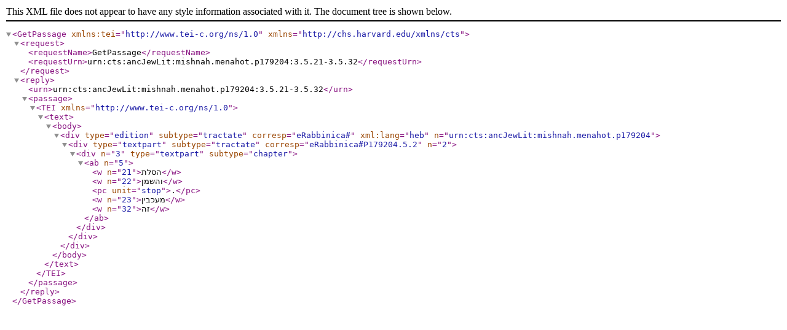

--- FILE ---
content_type: application/xml
request_url: https://cts.perseids.org/api/cts/?request=GetPassage&urn=urn:cts:ancJewLit:mishnah.menahot.p179204:3.5.21-3.5.32
body_size: 977
content:
<GetPassage xmlns:tei="http://www.tei-c.org/ns/1.0" xmlns="http://chs.harvard.edu/xmlns/cts">
            <request>
                <requestName>GetPassage</requestName>
                <requestUrn>urn:cts:ancJewLit:mishnah.menahot.p179204:3.5.21-3.5.32</requestUrn>
            </request>
            <reply>
                <urn>urn:cts:ancJewLit:mishnah.menahot.p179204:3.5.21-3.5.32</urn>
                <passage>
                    <TEI xmlns="http://www.tei-c.org/ns/1.0"><text><body><div type="edition" subtype="tractate" corresp="eRabbinica#" xml:lang="heb" n="urn:cts:ancJewLit:mishnah.menahot.p179204"><div type="textpart" subtype="tractate" corresp="eRabbinica#P179204.5.2" n="2"><div n="3" type="textpart" subtype="chapter"><ab n="5"><w n="21">הסלת</w><w n="22">והשמן</w><pc unit="stop">.</pc><w n="23">מעכבין</w><w n="32">זה</w></ab></div></div></div></body></text></TEI>
                </passage>
            </reply>
            </GetPassage>